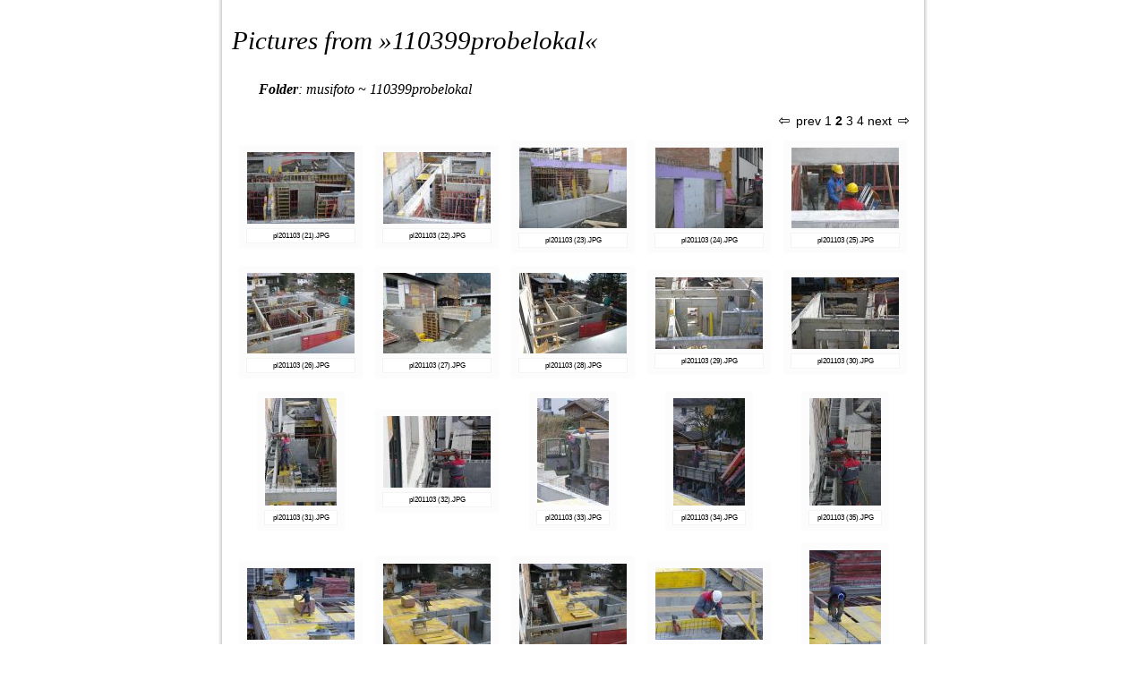

--- FILE ---
content_type: text/html; charset=UTF-8
request_url: http://mascht.com/musifoto/?folder=110399probelokal%2F&p=110399probelokal%2Fpl201103+%2868%29.JPG&site=2
body_size: 2461
content:
<!DOCTYPE html PUBLIC "-//W3C//DTD HTML 4.01 Transitional//EN" "http://www.w3.org/TR/html4/loose.dtd">
<html>
<head>
<meta http-equiv="Content-Type" content="text/html; charset=UTF-8">
<title>110399probelokal (Page 2 of 4)</title>
	<style type="text/css">
body {
  font-family: Arial,Helvetica,sans-serif;
  background-color: #ffffff;
  margin-top: 0px; 
  padding-top: 0px; 
  top: 0px; 
  margin-bottom: 0px; 
  padding-bottom: 0px; 
  bottom: 0px;
  
}
.col {
  padding-right: 10px;
  padding-left: 10px;
  background-color: #ffffff;
  padding-bottom: 10px; 
}
.bleft {
  background-image: url(?sif=pic&p=3);
  background-repeat: repeat-y;
  background-position: right top;
}
.bright {
  background-image: url(?sif=pic&p=4);
  background-repeat: repeat-y;
}

.pic_brd {
  border: 0px solid white;
  padding-top: 5px;
  padding-bottom: 3px;
  padding-left: 5px;
  padding-right: 5px;

  margin-top: 10px;
 	margin-bottom: 0px;
 	margin-left: 5px;
 	margin-right: 5px;
  font-size: 1em;
  background-color: #FCFCFC;
}

.pic_grid {
 text-align: left; 
}

.pic_txt {
	width: 120px;
	margin-top: 5px;
	padding-top:3px;
	padding-bottom:3px;
	border: 1px solid #F4F4F4;
	background-color: #FFFFFF;
	font-size: 0.5em;
	overflow: auto;
}

.title{
  font: italic 1.8em georgia; 
}

.folder{
  font: italic 1em georgia; 
  padding-left: 30px;
}

.pic {
  border: 1px solid #a2aab0;
}

.footer{
	font-size: 0.8em;
	color: #A2AAB0;
}

.sitebar{
	font-size: 0.86em;
	text-align: right;
}

*.footer hr{
	color: #A2AAB0;
	background-color: #A2AAB0;
	height: 1px;
	border: 0px;
	width: 50%;
}

 a:link{
    text-decoration: none;
    color: #000000;
}

 a:visited{
    text-decoration: none;
    color: #000000;
}

 a:hover{
    text-decoration: none;
    color: #003ADA;
}

*.footer a:link{
    text-decoration: none;
    color: #A2AAB0;
}

*.footer a:visited{
    text-decoration: none;
    color: #A2AAB0;
}

*.footer a:hover{
    text-decoration: none;
    color: #003ADA;
}
  </style>
<LINK REL="Home" HREF="?">

			<LINK REL="Previous" HREF="?folder=110399probelokal%2F&p=110399probelokal%2Fpl201103+%2868%29.JPG&site=1">
	    <LINK REL="Next" HREF="?folder=110399probelokal%2F&p=110399probelokal%2Fpl201103+%2868%29.JPG&site=3">
<script language="JavaScript">
		function fit_width(obj){
		 var my_w=Math.max(obj.width,50);
		 var tx_field=obj.parentNode.parentNode.childNodes[4];
		 if (!tx_field) return;
		 if (tx_field.style) tx_field.style.width=my_w+"px";
		}
</script>
</head>
<body>
<table align="center" border="0" cellpadding="0"
 cellspacing="0">
  <tbody>
    <tr>
      <td class="bleft" style="width: 5px;"></td>
      <td class="col">
      <p class=title>Pictures from &#187;<a href="?folder=110399probelokal">110399probelokal</a>&#171;</p><p class="folder"><b>Folder</b>: <a href="?p=110399probelokal%2Fpl201103+%2868%29.JPG">musifoto</a>&nbsp;~&nbsp;<a href="?folder=110399probelokal%2F&p=110399probelokal%2Fpl201103+%2868%29.JPG">110399probelokal</a></p><table class="pic_grid" border=0>
<tr><td colspan=5><div class="sitebar"><a href="?folder=110399probelokal%2F&p=110399probelokal%2Fpl201103+%2868%29.JPG&site=1"><img border=0 src="?sif=pic&p=5">&nbsp;prev </a><a href="?folder=110399probelokal%2F&p=110399probelokal%2Fpl201103+%2868%29.JPG&site=1">1</a>&nbsp;<b><a href="?folder=110399probelokal%2F&p=110399probelokal%2Fpl201103+%2868%29.JPG&site=2">2</a></b>&nbsp;<a href="?folder=110399probelokal%2F&p=110399probelokal%2Fpl201103+%2868%29.JPG&site=3">3</a>&nbsp;<a href="?folder=110399probelokal%2F&p=110399probelokal%2Fpl201103+%2868%29.JPG&site=4">4</a><a href="?folder=110399probelokal%2F&p=110399probelokal%2Fpl201103+%2868%29.JPG&site=3"> next&nbsp;<img border=0 src="?sif=pic&p=6"></a></div></td></tr>

<tr> <td align=center>
<table class="pic_brd"><tr><td>
		<div align=center>
		<a href="?folder=110399probelokal%2F&p=110399probelokal%2Fpl201103+%2821%29.JPG&site=2&sif=prev"><img border=0 src="./tmp/8ec2bfd26d4066977a10ad17173d2f2d_120_120.jpg"  onload="fit_width(this)"></a><br>
		<div class="pic_txt"><a href="?folder=110399probelokal%2F&p=110399probelokal%2Fpl201103+%2821%29.JPG&site=2&sif=prev">pl201103 (21).JPG</a></div>
		</div>
		</td></tr></table>
</td>
 <td align=center>
<table class="pic_brd"><tr><td>
		<div align=center>
		<a href="?folder=110399probelokal%2F&p=110399probelokal%2Fpl201103+%2822%29.JPG&site=2&sif=prev"><img border=0 src="./tmp/ef700515f0b096509e13e7749e56fabf_120_120.jpg"  onload="fit_width(this)"></a><br>
		<div class="pic_txt"><a href="?folder=110399probelokal%2F&p=110399probelokal%2Fpl201103+%2822%29.JPG&site=2&sif=prev">pl201103 (22).JPG</a></div>
		</div>
		</td></tr></table>
</td>
 <td align=center>
<table class="pic_brd"><tr><td>
		<div align=center>
		<a href="?folder=110399probelokal%2F&p=110399probelokal%2Fpl201103+%2823%29.JPG&site=2&sif=prev"><img border=0 src="./tmp/56e93ea43d4a591eddeccdf37aa5a74d_120_120.jpg"  onload="fit_width(this)"></a><br>
		<div class="pic_txt"><a href="?folder=110399probelokal%2F&p=110399probelokal%2Fpl201103+%2823%29.JPG&site=2&sif=prev">pl201103 (23).JPG</a></div>
		</div>
		</td></tr></table>
</td>
 <td align=center>
<table class="pic_brd"><tr><td>
		<div align=center>
		<a href="?folder=110399probelokal%2F&p=110399probelokal%2Fpl201103+%2824%29.JPG&site=2&sif=prev"><img border=0 src="./tmp/012fcda028a4a06cd32fd91e308ac4dc_120_120.jpg"  onload="fit_width(this)"></a><br>
		<div class="pic_txt"><a href="?folder=110399probelokal%2F&p=110399probelokal%2Fpl201103+%2824%29.JPG&site=2&sif=prev">pl201103 (24).JPG</a></div>
		</div>
		</td></tr></table>
</td>
 <td align=center>
<table class="pic_brd"><tr><td>
		<div align=center>
		<a href="?folder=110399probelokal%2F&p=110399probelokal%2Fpl201103+%2825%29.JPG&site=2&sif=prev"><img border=0 src="./tmp/72e9380ab5daaed31032481e46590e70_120_120.jpg"  onload="fit_width(this)"></a><br>
		<div class="pic_txt"><a href="?folder=110399probelokal%2F&p=110399probelokal%2Fpl201103+%2825%29.JPG&site=2&sif=prev">pl201103 (25).JPG</a></div>
		</div>
		</td></tr></table>
</td>

</tr>
<tr> <td align=center>
<table class="pic_brd"><tr><td>
		<div align=center>
		<a href="?folder=110399probelokal%2F&p=110399probelokal%2Fpl201103+%2826%29.JPG&site=2&sif=prev"><img border=0 src="./tmp/77fcaeef177be5ff9b64936b7d019ae6_120_120.jpg"  onload="fit_width(this)"></a><br>
		<div class="pic_txt"><a href="?folder=110399probelokal%2F&p=110399probelokal%2Fpl201103+%2826%29.JPG&site=2&sif=prev">pl201103 (26).JPG</a></div>
		</div>
		</td></tr></table>
</td>
 <td align=center>
<table class="pic_brd"><tr><td>
		<div align=center>
		<a href="?folder=110399probelokal%2F&p=110399probelokal%2Fpl201103+%2827%29.JPG&site=2&sif=prev"><img border=0 src="./tmp/fef63c6658139b10ef4a2486725be231_120_120.jpg"  onload="fit_width(this)"></a><br>
		<div class="pic_txt"><a href="?folder=110399probelokal%2F&p=110399probelokal%2Fpl201103+%2827%29.JPG&site=2&sif=prev">pl201103 (27).JPG</a></div>
		</div>
		</td></tr></table>
</td>
 <td align=center>
<table class="pic_brd"><tr><td>
		<div align=center>
		<a href="?folder=110399probelokal%2F&p=110399probelokal%2Fpl201103+%2828%29.JPG&site=2&sif=prev"><img border=0 src="./tmp/dc971e9b2915a74960d621afb2f4e785_120_120.jpg"  onload="fit_width(this)"></a><br>
		<div class="pic_txt"><a href="?folder=110399probelokal%2F&p=110399probelokal%2Fpl201103+%2828%29.JPG&site=2&sif=prev">pl201103 (28).JPG</a></div>
		</div>
		</td></tr></table>
</td>
 <td align=center>
<table class="pic_brd"><tr><td>
		<div align=center>
		<a href="?folder=110399probelokal%2F&p=110399probelokal%2Fpl201103+%2829%29.JPG&site=2&sif=prev"><img border=0 src="./tmp/55a1cccdbf3da09212cb9ed81da2c620_120_120.jpg"  onload="fit_width(this)"></a><br>
		<div class="pic_txt"><a href="?folder=110399probelokal%2F&p=110399probelokal%2Fpl201103+%2829%29.JPG&site=2&sif=prev">pl201103 (29).JPG</a></div>
		</div>
		</td></tr></table>
</td>
 <td align=center>
<table class="pic_brd"><tr><td>
		<div align=center>
		<a href="?folder=110399probelokal%2F&p=110399probelokal%2Fpl201103+%2830%29.JPG&site=2&sif=prev"><img border=0 src="./tmp/3034da17587694e8785c7052829eb0fb_120_120.jpg"  onload="fit_width(this)"></a><br>
		<div class="pic_txt"><a href="?folder=110399probelokal%2F&p=110399probelokal%2Fpl201103+%2830%29.JPG&site=2&sif=prev">pl201103 (30).JPG</a></div>
		</div>
		</td></tr></table>
</td>

</tr>
<tr> <td align=center>
<table class="pic_brd"><tr><td>
		<div align=center>
		<a href="?folder=110399probelokal%2F&p=110399probelokal%2Fpl201103+%2831%29.JPG&site=2&sif=prev"><img border=0 src="./tmp/7597ec08c9ca69e36ada3d537bcbbaf3_120_120.jpg"  onload="fit_width(this)"></a><br>
		<div class="pic_txt"><a href="?folder=110399probelokal%2F&p=110399probelokal%2Fpl201103+%2831%29.JPG&site=2&sif=prev">pl201103 (31).JPG</a></div>
		</div>
		</td></tr></table>
</td>
 <td align=center>
<table class="pic_brd"><tr><td>
		<div align=center>
		<a href="?folder=110399probelokal%2F&p=110399probelokal%2Fpl201103+%2832%29.JPG&site=2&sif=prev"><img border=0 src="./tmp/281b7cbb66d0d7ca8a863f2e0df94b4c_120_120.jpg"  onload="fit_width(this)"></a><br>
		<div class="pic_txt"><a href="?folder=110399probelokal%2F&p=110399probelokal%2Fpl201103+%2832%29.JPG&site=2&sif=prev">pl201103 (32).JPG</a></div>
		</div>
		</td></tr></table>
</td>
 <td align=center>
<table class="pic_brd"><tr><td>
		<div align=center>
		<a href="?folder=110399probelokal%2F&p=110399probelokal%2Fpl201103+%2833%29.JPG&site=2&sif=prev"><img border=0 src="./tmp/cc2bd3ab4951e69915f498f10a05960a_120_120.jpg"  onload="fit_width(this)"></a><br>
		<div class="pic_txt"><a href="?folder=110399probelokal%2F&p=110399probelokal%2Fpl201103+%2833%29.JPG&site=2&sif=prev">pl201103 (33).JPG</a></div>
		</div>
		</td></tr></table>
</td>
 <td align=center>
<table class="pic_brd"><tr><td>
		<div align=center>
		<a href="?folder=110399probelokal%2F&p=110399probelokal%2Fpl201103+%2834%29.JPG&site=2&sif=prev"><img border=0 src="./tmp/3879b164efb12a54cce740e4ce0f457a_120_120.jpg"  onload="fit_width(this)"></a><br>
		<div class="pic_txt"><a href="?folder=110399probelokal%2F&p=110399probelokal%2Fpl201103+%2834%29.JPG&site=2&sif=prev">pl201103 (34).JPG</a></div>
		</div>
		</td></tr></table>
</td>
 <td align=center>
<table class="pic_brd"><tr><td>
		<div align=center>
		<a href="?folder=110399probelokal%2F&p=110399probelokal%2Fpl201103+%2835%29.JPG&site=2&sif=prev"><img border=0 src="./tmp/1492c7c8e05639e3c17827e9a44b3c9e_120_120.jpg"  onload="fit_width(this)"></a><br>
		<div class="pic_txt"><a href="?folder=110399probelokal%2F&p=110399probelokal%2Fpl201103+%2835%29.JPG&site=2&sif=prev">pl201103 (35).JPG</a></div>
		</div>
		</td></tr></table>
</td>

</tr>
<tr> <td align=center>
<table class="pic_brd"><tr><td>
		<div align=center>
		<a href="?folder=110399probelokal%2F&p=110399probelokal%2Fpl201103+%2836%29.JPG&site=2&sif=prev"><img border=0 src="./tmp/8f85dc38a4ec1017a83f3d27a66dbe5f_120_120.jpg"  onload="fit_width(this)"></a><br>
		<div class="pic_txt"><a href="?folder=110399probelokal%2F&p=110399probelokal%2Fpl201103+%2836%29.JPG&site=2&sif=prev">pl201103 (36).JPG</a></div>
		</div>
		</td></tr></table>
</td>
 <td align=center>
<table class="pic_brd"><tr><td>
		<div align=center>
		<a href="?folder=110399probelokal%2F&p=110399probelokal%2Fpl201103+%2837%29.JPG&site=2&sif=prev"><img border=0 src="./tmp/6da0bc7c73460e85c09946ff15b60f09_120_120.jpg"  onload="fit_width(this)"></a><br>
		<div class="pic_txt"><a href="?folder=110399probelokal%2F&p=110399probelokal%2Fpl201103+%2837%29.JPG&site=2&sif=prev">pl201103 (37).JPG</a></div>
		</div>
		</td></tr></table>
</td>
 <td align=center>
<table class="pic_brd"><tr><td>
		<div align=center>
		<a href="?folder=110399probelokal%2F&p=110399probelokal%2Fpl201103+%2838%29.JPG&site=2&sif=prev"><img border=0 src="./tmp/c530c60c99eb67d4b4ae0e7c16ad2414_120_120.jpg"  onload="fit_width(this)"></a><br>
		<div class="pic_txt"><a href="?folder=110399probelokal%2F&p=110399probelokal%2Fpl201103+%2838%29.JPG&site=2&sif=prev">pl201103 (38).JPG</a></div>
		</div>
		</td></tr></table>
</td>
 <td align=center>
<table class="pic_brd"><tr><td>
		<div align=center>
		<a href="?folder=110399probelokal%2F&p=110399probelokal%2Fpl201103+%2839%29.JPG&site=2&sif=prev"><img border=0 src="./tmp/b33a52928396bd57614f75dbada1606e_120_120.jpg"  onload="fit_width(this)"></a><br>
		<div class="pic_txt"><a href="?folder=110399probelokal%2F&p=110399probelokal%2Fpl201103+%2839%29.JPG&site=2&sif=prev">pl201103 (39).JPG</a></div>
		</div>
		</td></tr></table>
</td>
 <td align=center>
<table class="pic_brd"><tr><td>
		<div align=center>
		<a href="?folder=110399probelokal%2F&p=110399probelokal%2Fpl201103+%2840%29.JPG&site=2&sif=prev"><img border=0 src="./tmp/f6e2a4d4481d853ec93c1e28099855c2_120_120.jpg"  onload="fit_width(this)"></a><br>
		<div class="pic_txt"><a href="?folder=110399probelokal%2F&p=110399probelokal%2Fpl201103+%2840%29.JPG&site=2&sif=prev">pl201103 (40).JPG</a></div>
		</div>
		</td></tr></table>
</td>

</tr>
<tr><td colspan=5><div class="sitebar"><a href="?folder=110399probelokal%2F&p=110399probelokal%2Fpl201103+%2868%29.JPG&site=1"><img border=0 src="?sif=pic&p=5">&nbsp;prev </a><a href="?folder=110399probelokal%2F&p=110399probelokal%2Fpl201103+%2868%29.JPG&site=1">1</a>&nbsp;<b><a href="?folder=110399probelokal%2F&p=110399probelokal%2Fpl201103+%2868%29.JPG&site=2">2</a></b>&nbsp;<a href="?folder=110399probelokal%2F&p=110399probelokal%2Fpl201103+%2868%29.JPG&site=3">3</a>&nbsp;<a href="?folder=110399probelokal%2F&p=110399probelokal%2Fpl201103+%2868%29.JPG&site=4">4</a><a href="?folder=110399probelokal%2F&p=110399probelokal%2Fpl201103+%2868%29.JPG&site=3"> next&nbsp;<img border=0 src="?sif=pic&p=6"></a></div></td></tr>
</table>
      <br><br><br>
			<div class="footer" align="center">
			<hr >
			This site was generated by simple image folder 0.2 <br>
			<a href="http://sourceforge.net/projects/simpleimage">Get sif</a>
			
			</div> 
			<br>
			</td>
      <td class="bright" width="5"></td>
    </tr>
  </tbody>
</table>

</body>
</html>